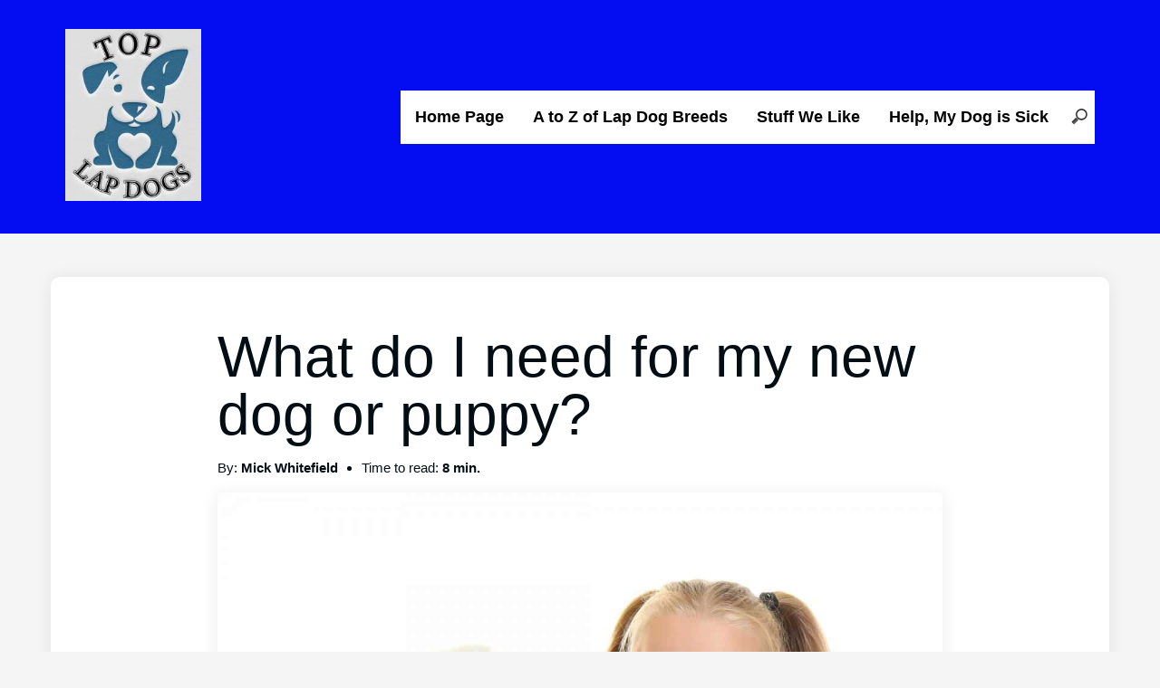

--- FILE ---
content_type: text/html; charset=UTF-8
request_url: https://toplapdogs.com/what-do-i-need-for-my-new-dog-or-puppy/
body_size: 18856
content:
<!doctype html>
    <html lang="en-GB">
        <head>
            <meta charset="UTF-8">
            <meta name="viewport" content="width=device-width, initial-scale=1">
            <link rel="profile" href="https://gmpg.org/xfn/11">
            <title>What do I need for my new dog or puppy? &#8211; Top Lap Dogs</title><style id="rocket-critical-css">.wp-block-image img{box-sizing:border-box;height:auto;max-width:100%;vertical-align:bottom}ul{box-sizing:border-box}:root{--wp--preset--font-size--normal:16px;--wp--preset--font-size--huge:42px}*{box-sizing:border-box;-webkit-box-sizing:border-box;-moz-box-sizing:border-box}body{background-color:#f5f5f5;font-family:-apple-system,BlinkMacSystemFont,"Segoe UI",Roboto,Helvetica,Arial,sans-serif,"Apple Color Emoji","Segoe UI Emoji","Segoe UI Symbol";font-size:16px;color:#020e13;margin:0}li{color:#020e13;font-size:18px;font-weight:300;line-height:1.5}h1{color:#020e13;font-size:32px;font-weight:300}a{color:#f25a54;overflow-wrap:break-word}@media screen and (min-width:500px){h1{font-size:40px}}@media screen and (min-width:993px){h1{font-size:64px}}.popcorn-wrapper{display:flex;flex-direction:column;min-height:100vh}.popcorn-site-width{max-width:1200px;padding-right:1rem;padding-left:1rem;margin-right:auto;margin-left:auto}.popcorn-content-width{max-width:800px;margin-right:auto;margin-left:auto}.popcorn-main{padding-top:3rem}.popcorn-logo{max-width:250px;height:auto}.popcorn-dt-nav-container ul,.popcorn-dt-nav ul{list-style-type:none;padding:0;display:flex;flex-wrap:wrap;justify-content:center}.popcorn-dt-nav ul ul{display:none;position:absolute;top:3em;left:0;z-index:99999;min-width:220px;background:#fff;box-shadow:0px 3px 3px rgba(0,0,0,0.2)}.popcorn-dt-nav li{position:relative}.popcorn-dt-nav ul li{position:relative;align-self:center}.popcorn-dt-nav-container li,.popcorn-dt-nav li{padding:1rem}.popcorn-dt-nav-container a,.popcorn-dt-nav a{text-decoration:none;color:#020e13}.popcorn-dt-nav ul{margin-bottom:0;margin-top:0}.popcorn-mob-nav{overflow:hidden;position:relative}.popcorn-mob-nav #affiLinks{display:none}.popcorn-mob-nav a{color:var(--affi-secondary);padding:16px 16px;text-decoration:none;font-size:18px;display:block}.popcorn-nav-icon{display:grid;justify-content:center;text-decoration:none;font-size:32px;padding:1rem}.popcorn-mob-nav ul{list-style-type:none;padding:0;text-align:center}.popcorn-mob-nav li{padding-left:0}@media screen and (min-width:993px){.popcorn-mob-nav-container{display:none}}.popcorn-post-single{background-color:#ffffff;padding:2.5rem 1.25rem;margin-bottom:2rem}.popcorn-post-header h1{line-height:1}.popcorn-post-title{margin-top:1rem;margin-bottom:1rem}.popcorn-content-width img{max-width:100%;height:auto}.wp-block-image img{height:auto}nav input{background-color:#ffffff;border:none;font-size:16px;padding:10px 0px 10px 0px}nav li.search{padding:0}.pophd__meta__ul{list-style-type:none;padding-left:0}.pophd__meta__li{font-size:0.95rem}.pophd__meta__li span{font-weight:600}@media screen and (min-width:600px){.pophd__meta__ul{list-style-type:initial;display:flex}.pophd__meta__ul li:first-child{list-style:none;margin-left:0}.pophd__meta__li{margin-left:1.6rem}}.popcorn-title-transform{text-transform:none}input{outline:none}input[type=search]{-webkit-appearance:textfield;-webkit-box-sizing:content-box;font-family:inherit;font-size:100%}input::-webkit-search-decoration,input::-webkit-search-cancel-button{display:none}input[type=search]{padding:9px 10px 9px 32px;width:55px}input:-moz-placeholder{color:#999}input::-webkit-input-placeholder{color:#999}#pop-search input[type=search]{width:15px;padding-left:10px;color:transparent}#pop-search input:-moz-placeholder{color:transparent}#pop-search input::-webkit-input-placeholder{color:transparent}.pop-nav-bg-col,.pop-header-bg-col{background-color:#FFFFFF}.pop-grid{display:grid}.pop-grid-1-3{grid-template-columns:1fr}@media screen and (min-width:993px){.pop-grid-1-3{grid-template-columns:1fr 3fr}}.pop-grid-just-end,.pop-grid-just-start{justify-self:center}@media screen and (min-width:993px){.pop-grid-just-start{justify-self:start}.pop-grid-just-end{justify-self:end}}.pop-grid-align-center{align-self:center}.pop-ml-a{margin-left:auto}.pop-mr-a{margin-right:auto}.pop-m-2{margin:1rem}@media screen and (min-width:993px){.pop-m-2{margin:2rem}}.pop-site-width{max-width:1200px}.pop-box-shadow{box-shadow:0px 2px 20px rgba(0,0,0,0.08)}.pop-box-radius{border-radius:10px}@font-face{font-family:'icomoon';src:url(https://toplapdogs.com/wp-content/themes/popcorn/fonts/fa-minimal/fonts/icomoon.eot?qmf7t7);src:url(https://toplapdogs.com/wp-content/themes/popcorn/fonts/fa-minimal/fonts/icomoon.eot?qmf7t7#iefix) format('embedded-opentype'),url(https://toplapdogs.com/wp-content/themes/popcorn/fonts/fa-minimal/fonts/icomoon.ttf?qmf7t7) format('truetype'),url(https://toplapdogs.com/wp-content/themes/popcorn/fonts/fa-minimal/fonts/icomoon.woff?qmf7t7) format('woff'),url(https://toplapdogs.com/wp-content/themes/popcorn/fonts/fa-minimal/fonts/icomoon.svg?qmf7t7#icomoon) format('svg');font-weight:normal;font-style:normal;font-display:block}[class^="icon-"]{font-family:'icomoon'!important;speak:never;font-style:normal;font-weight:normal;font-variant:normal;text-transform:none;line-height:1;-webkit-font-smoothing:antialiased;-moz-osx-font-smoothing:grayscale}.icon-bars:before{content:"\f0c9"}</style><link rel="preload" href="https://toplapdogs.com/wp-content/cache/min/1/ab9c19b240b81dca1ada569b5459920b.css" data-rocket-async="style" as="style" onload="this.onload=null;this.rel='stylesheet'" media="all" data-minify="1" />
<meta name='robots' content='max-image-preview:large' />
<link href='https://fonts.gstatic.com' crossorigin rel='preconnect' />
<style id='wp-emoji-styles-inline-css'>

	img.wp-smiley, img.emoji {
		display: inline !important;
		border: none !important;
		box-shadow: none !important;
		height: 1em !important;
		width: 1em !important;
		margin: 0 0.07em !important;
		vertical-align: -0.1em !important;
		background: none !important;
		padding: 0 !important;
	}
</style>

<style id='wp-block-library-theme-inline-css'>
.wp-block-audio figcaption{color:#555;font-size:13px;text-align:center}.is-dark-theme .wp-block-audio figcaption{color:hsla(0,0%,100%,.65)}.wp-block-audio{margin:0 0 1em}.wp-block-code{border:1px solid #ccc;border-radius:4px;font-family:Menlo,Consolas,monaco,monospace;padding:.8em 1em}.wp-block-embed figcaption{color:#555;font-size:13px;text-align:center}.is-dark-theme .wp-block-embed figcaption{color:hsla(0,0%,100%,.65)}.wp-block-embed{margin:0 0 1em}.blocks-gallery-caption{color:#555;font-size:13px;text-align:center}.is-dark-theme .blocks-gallery-caption{color:hsla(0,0%,100%,.65)}.wp-block-image figcaption{color:#555;font-size:13px;text-align:center}.is-dark-theme .wp-block-image figcaption{color:hsla(0,0%,100%,.65)}.wp-block-image{margin:0 0 1em}.wp-block-pullquote{border-bottom:4px solid;border-top:4px solid;color:currentColor;margin-bottom:1.75em}.wp-block-pullquote cite,.wp-block-pullquote footer,.wp-block-pullquote__citation{color:currentColor;font-size:.8125em;font-style:normal;text-transform:uppercase}.wp-block-quote{border-left:.25em solid;margin:0 0 1.75em;padding-left:1em}.wp-block-quote cite,.wp-block-quote footer{color:currentColor;font-size:.8125em;font-style:normal;position:relative}.wp-block-quote.has-text-align-right{border-left:none;border-right:.25em solid;padding-left:0;padding-right:1em}.wp-block-quote.has-text-align-center{border:none;padding-left:0}.wp-block-quote.is-large,.wp-block-quote.is-style-large,.wp-block-quote.is-style-plain{border:none}.wp-block-search .wp-block-search__label{font-weight:700}.wp-block-search__button{border:1px solid #ccc;padding:.375em .625em}:where(.wp-block-group.has-background){padding:1.25em 2.375em}.wp-block-separator.has-css-opacity{opacity:.4}.wp-block-separator{border:none;border-bottom:2px solid;margin-left:auto;margin-right:auto}.wp-block-separator.has-alpha-channel-opacity{opacity:1}.wp-block-separator:not(.is-style-wide):not(.is-style-dots){width:100px}.wp-block-separator.has-background:not(.is-style-dots){border-bottom:none;height:1px}.wp-block-separator.has-background:not(.is-style-wide):not(.is-style-dots){height:2px}.wp-block-table{margin:0 0 1em}.wp-block-table td,.wp-block-table th{word-break:normal}.wp-block-table figcaption{color:#555;font-size:13px;text-align:center}.is-dark-theme .wp-block-table figcaption{color:hsla(0,0%,100%,.65)}.wp-block-video figcaption{color:#555;font-size:13px;text-align:center}.is-dark-theme .wp-block-video figcaption{color:hsla(0,0%,100%,.65)}.wp-block-video{margin:0 0 1em}.wp-block-template-part.has-background{margin-bottom:0;margin-top:0;padding:1.25em 2.375em}
</style>
<style id='global-styles-inline-css'>
body{--wp--preset--color--black: #000000;--wp--preset--color--cyan-bluish-gray: #abb8c3;--wp--preset--color--white: #ffffff;--wp--preset--color--pale-pink: #f78da7;--wp--preset--color--vivid-red: #cf2e2e;--wp--preset--color--luminous-vivid-orange: #ff6900;--wp--preset--color--luminous-vivid-amber: #fcb900;--wp--preset--color--light-green-cyan: #7bdcb5;--wp--preset--color--vivid-green-cyan: #00d084;--wp--preset--color--pale-cyan-blue: #8ed1fc;--wp--preset--color--vivid-cyan-blue: #0693e3;--wp--preset--color--vivid-purple: #9b51e0;--wp--preset--color--pop-text: #020E13;--wp--preset--color--pop-body: #f5f5f5;--wp--preset--color--pop-primary: #1832dd;--wp--preset--color--pop-secondary: #6dd622;--wp--preset--gradient--vivid-cyan-blue-to-vivid-purple: linear-gradient(135deg,rgba(6,147,227,1) 0%,rgb(155,81,224) 100%);--wp--preset--gradient--light-green-cyan-to-vivid-green-cyan: linear-gradient(135deg,rgb(122,220,180) 0%,rgb(0,208,130) 100%);--wp--preset--gradient--luminous-vivid-amber-to-luminous-vivid-orange: linear-gradient(135deg,rgba(252,185,0,1) 0%,rgba(255,105,0,1) 100%);--wp--preset--gradient--luminous-vivid-orange-to-vivid-red: linear-gradient(135deg,rgba(255,105,0,1) 0%,rgb(207,46,46) 100%);--wp--preset--gradient--very-light-gray-to-cyan-bluish-gray: linear-gradient(135deg,rgb(238,238,238) 0%,rgb(169,184,195) 100%);--wp--preset--gradient--cool-to-warm-spectrum: linear-gradient(135deg,rgb(74,234,220) 0%,rgb(151,120,209) 20%,rgb(207,42,186) 40%,rgb(238,44,130) 60%,rgb(251,105,98) 80%,rgb(254,248,76) 100%);--wp--preset--gradient--blush-light-purple: linear-gradient(135deg,rgb(255,206,236) 0%,rgb(152,150,240) 100%);--wp--preset--gradient--blush-bordeaux: linear-gradient(135deg,rgb(254,205,165) 0%,rgb(254,45,45) 50%,rgb(107,0,62) 100%);--wp--preset--gradient--luminous-dusk: linear-gradient(135deg,rgb(255,203,112) 0%,rgb(199,81,192) 50%,rgb(65,88,208) 100%);--wp--preset--gradient--pale-ocean: linear-gradient(135deg,rgb(255,245,203) 0%,rgb(182,227,212) 50%,rgb(51,167,181) 100%);--wp--preset--gradient--electric-grass: linear-gradient(135deg,rgb(202,248,128) 0%,rgb(113,206,126) 100%);--wp--preset--gradient--midnight: linear-gradient(135deg,rgb(2,3,129) 0%,rgb(40,116,252) 100%);--wp--preset--font-size--small: 13px;--wp--preset--font-size--medium: 20px;--wp--preset--font-size--large: 36px;--wp--preset--font-size--x-large: 42px;--wp--preset--spacing--20: 0.44rem;--wp--preset--spacing--30: 0.67rem;--wp--preset--spacing--40: 1rem;--wp--preset--spacing--50: 1.5rem;--wp--preset--spacing--60: 2.25rem;--wp--preset--spacing--70: 3.38rem;--wp--preset--spacing--80: 5.06rem;--wp--preset--shadow--natural: 6px 6px 9px rgba(0, 0, 0, 0.2);--wp--preset--shadow--deep: 12px 12px 50px rgba(0, 0, 0, 0.4);--wp--preset--shadow--sharp: 6px 6px 0px rgba(0, 0, 0, 0.2);--wp--preset--shadow--outlined: 6px 6px 0px -3px rgba(255, 255, 255, 1), 6px 6px rgba(0, 0, 0, 1);--wp--preset--shadow--crisp: 6px 6px 0px rgba(0, 0, 0, 1);}body { margin: 0;--wp--style--global--content-size: 800px;--wp--style--global--wide-size: 1200px; }.wp-site-blocks > .alignleft { float: left; margin-right: 2em; }.wp-site-blocks > .alignright { float: right; margin-left: 2em; }.wp-site-blocks > .aligncenter { justify-content: center; margin-left: auto; margin-right: auto; }:where(.wp-site-blocks) > * { margin-block-start: 24px; margin-block-end: 0; }:where(.wp-site-blocks) > :first-child:first-child { margin-block-start: 0; }:where(.wp-site-blocks) > :last-child:last-child { margin-block-end: 0; }body { --wp--style--block-gap: 24px; }:where(body .is-layout-flow)  > :first-child:first-child{margin-block-start: 0;}:where(body .is-layout-flow)  > :last-child:last-child{margin-block-end: 0;}:where(body .is-layout-flow)  > *{margin-block-start: 24px;margin-block-end: 0;}:where(body .is-layout-constrained)  > :first-child:first-child{margin-block-start: 0;}:where(body .is-layout-constrained)  > :last-child:last-child{margin-block-end: 0;}:where(body .is-layout-constrained)  > *{margin-block-start: 24px;margin-block-end: 0;}:where(body .is-layout-flex) {gap: 24px;}:where(body .is-layout-grid) {gap: 24px;}body .is-layout-flow > .alignleft{float: left;margin-inline-start: 0;margin-inline-end: 2em;}body .is-layout-flow > .alignright{float: right;margin-inline-start: 2em;margin-inline-end: 0;}body .is-layout-flow > .aligncenter{margin-left: auto !important;margin-right: auto !important;}body .is-layout-constrained > .alignleft{float: left;margin-inline-start: 0;margin-inline-end: 2em;}body .is-layout-constrained > .alignright{float: right;margin-inline-start: 2em;margin-inline-end: 0;}body .is-layout-constrained > .aligncenter{margin-left: auto !important;margin-right: auto !important;}body .is-layout-constrained > :where(:not(.alignleft):not(.alignright):not(.alignfull)){max-width: var(--wp--style--global--content-size);margin-left: auto !important;margin-right: auto !important;}body .is-layout-constrained > .alignwide{max-width: var(--wp--style--global--wide-size);}body .is-layout-flex{display: flex;}body .is-layout-flex{flex-wrap: wrap;align-items: center;}body .is-layout-flex > *{margin: 0;}body .is-layout-grid{display: grid;}body .is-layout-grid > *{margin: 0;}body{padding-top: 0px;padding-right: 0px;padding-bottom: 0px;padding-left: 0px;}a:where(:not(.wp-element-button)){text-decoration: underline;}.wp-element-button, .wp-block-button__link{background-color: #32373c;border-width: 0;color: #fff;font-family: inherit;font-size: inherit;line-height: inherit;padding: calc(0.667em + 2px) calc(1.333em + 2px);text-decoration: none;}.has-black-color{color: var(--wp--preset--color--black) !important;}.has-cyan-bluish-gray-color{color: var(--wp--preset--color--cyan-bluish-gray) !important;}.has-white-color{color: var(--wp--preset--color--white) !important;}.has-pale-pink-color{color: var(--wp--preset--color--pale-pink) !important;}.has-vivid-red-color{color: var(--wp--preset--color--vivid-red) !important;}.has-luminous-vivid-orange-color{color: var(--wp--preset--color--luminous-vivid-orange) !important;}.has-luminous-vivid-amber-color{color: var(--wp--preset--color--luminous-vivid-amber) !important;}.has-light-green-cyan-color{color: var(--wp--preset--color--light-green-cyan) !important;}.has-vivid-green-cyan-color{color: var(--wp--preset--color--vivid-green-cyan) !important;}.has-pale-cyan-blue-color{color: var(--wp--preset--color--pale-cyan-blue) !important;}.has-vivid-cyan-blue-color{color: var(--wp--preset--color--vivid-cyan-blue) !important;}.has-vivid-purple-color{color: var(--wp--preset--color--vivid-purple) !important;}.has-pop-text-color{color: var(--wp--preset--color--pop-text) !important;}.has-pop-body-color{color: var(--wp--preset--color--pop-body) !important;}.has-pop-primary-color{color: var(--wp--preset--color--pop-primary) !important;}.has-pop-secondary-color{color: var(--wp--preset--color--pop-secondary) !important;}.has-black-background-color{background-color: var(--wp--preset--color--black) !important;}.has-cyan-bluish-gray-background-color{background-color: var(--wp--preset--color--cyan-bluish-gray) !important;}.has-white-background-color{background-color: var(--wp--preset--color--white) !important;}.has-pale-pink-background-color{background-color: var(--wp--preset--color--pale-pink) !important;}.has-vivid-red-background-color{background-color: var(--wp--preset--color--vivid-red) !important;}.has-luminous-vivid-orange-background-color{background-color: var(--wp--preset--color--luminous-vivid-orange) !important;}.has-luminous-vivid-amber-background-color{background-color: var(--wp--preset--color--luminous-vivid-amber) !important;}.has-light-green-cyan-background-color{background-color: var(--wp--preset--color--light-green-cyan) !important;}.has-vivid-green-cyan-background-color{background-color: var(--wp--preset--color--vivid-green-cyan) !important;}.has-pale-cyan-blue-background-color{background-color: var(--wp--preset--color--pale-cyan-blue) !important;}.has-vivid-cyan-blue-background-color{background-color: var(--wp--preset--color--vivid-cyan-blue) !important;}.has-vivid-purple-background-color{background-color: var(--wp--preset--color--vivid-purple) !important;}.has-pop-text-background-color{background-color: var(--wp--preset--color--pop-text) !important;}.has-pop-body-background-color{background-color: var(--wp--preset--color--pop-body) !important;}.has-pop-primary-background-color{background-color: var(--wp--preset--color--pop-primary) !important;}.has-pop-secondary-background-color{background-color: var(--wp--preset--color--pop-secondary) !important;}.has-black-border-color{border-color: var(--wp--preset--color--black) !important;}.has-cyan-bluish-gray-border-color{border-color: var(--wp--preset--color--cyan-bluish-gray) !important;}.has-white-border-color{border-color: var(--wp--preset--color--white) !important;}.has-pale-pink-border-color{border-color: var(--wp--preset--color--pale-pink) !important;}.has-vivid-red-border-color{border-color: var(--wp--preset--color--vivid-red) !important;}.has-luminous-vivid-orange-border-color{border-color: var(--wp--preset--color--luminous-vivid-orange) !important;}.has-luminous-vivid-amber-border-color{border-color: var(--wp--preset--color--luminous-vivid-amber) !important;}.has-light-green-cyan-border-color{border-color: var(--wp--preset--color--light-green-cyan) !important;}.has-vivid-green-cyan-border-color{border-color: var(--wp--preset--color--vivid-green-cyan) !important;}.has-pale-cyan-blue-border-color{border-color: var(--wp--preset--color--pale-cyan-blue) !important;}.has-vivid-cyan-blue-border-color{border-color: var(--wp--preset--color--vivid-cyan-blue) !important;}.has-vivid-purple-border-color{border-color: var(--wp--preset--color--vivid-purple) !important;}.has-pop-text-border-color{border-color: var(--wp--preset--color--pop-text) !important;}.has-pop-body-border-color{border-color: var(--wp--preset--color--pop-body) !important;}.has-pop-primary-border-color{border-color: var(--wp--preset--color--pop-primary) !important;}.has-pop-secondary-border-color{border-color: var(--wp--preset--color--pop-secondary) !important;}.has-vivid-cyan-blue-to-vivid-purple-gradient-background{background: var(--wp--preset--gradient--vivid-cyan-blue-to-vivid-purple) !important;}.has-light-green-cyan-to-vivid-green-cyan-gradient-background{background: var(--wp--preset--gradient--light-green-cyan-to-vivid-green-cyan) !important;}.has-luminous-vivid-amber-to-luminous-vivid-orange-gradient-background{background: var(--wp--preset--gradient--luminous-vivid-amber-to-luminous-vivid-orange) !important;}.has-luminous-vivid-orange-to-vivid-red-gradient-background{background: var(--wp--preset--gradient--luminous-vivid-orange-to-vivid-red) !important;}.has-very-light-gray-to-cyan-bluish-gray-gradient-background{background: var(--wp--preset--gradient--very-light-gray-to-cyan-bluish-gray) !important;}.has-cool-to-warm-spectrum-gradient-background{background: var(--wp--preset--gradient--cool-to-warm-spectrum) !important;}.has-blush-light-purple-gradient-background{background: var(--wp--preset--gradient--blush-light-purple) !important;}.has-blush-bordeaux-gradient-background{background: var(--wp--preset--gradient--blush-bordeaux) !important;}.has-luminous-dusk-gradient-background{background: var(--wp--preset--gradient--luminous-dusk) !important;}.has-pale-ocean-gradient-background{background: var(--wp--preset--gradient--pale-ocean) !important;}.has-electric-grass-gradient-background{background: var(--wp--preset--gradient--electric-grass) !important;}.has-midnight-gradient-background{background: var(--wp--preset--gradient--midnight) !important;}.has-small-font-size{font-size: var(--wp--preset--font-size--small) !important;}.has-medium-font-size{font-size: var(--wp--preset--font-size--medium) !important;}.has-large-font-size{font-size: var(--wp--preset--font-size--large) !important;}.has-x-large-font-size{font-size: var(--wp--preset--font-size--x-large) !important;}
.wp-block-navigation a:where(:not(.wp-element-button)){color: inherit;}
.wp-block-pullquote{font-size: 1.5em;line-height: 1.6;}
</style>




<link rel="https://api.w.org/" href="https://toplapdogs.com/wp-json/" /><link rel="alternate" type="application/json" href="https://toplapdogs.com/wp-json/wp/v2/posts/936" /><link rel="EditURI" type="application/rsd+xml" title="RSD" href="https://toplapdogs.com/xmlrpc.php?rsd" />
<link rel="canonical" href="https://toplapdogs.com/what-do-i-need-for-my-new-dog-or-puppy/" />
<link rel="alternate" type="application/json+oembed" href="https://toplapdogs.com/wp-json/oembed/1.0/embed?url=https%3A%2F%2Ftoplapdogs.com%2Fwhat-do-i-need-for-my-new-dog-or-puppy%2F" />
<link rel="alternate" type="text/xml+oembed" href="https://toplapdogs.com/wp-json/oembed/1.0/embed?url=https%3A%2F%2Ftoplapdogs.com%2Fwhat-do-i-need-for-my-new-dog-or-puppy%2F&#038;format=xml" />
    <style type="text/css">
        body {
            background-color: #f5f5f5;
            font-family: Verdana, Tahoma, sans-serif;
        }

        .has-pop-body-color {
            color: #f5f5f5;
        }

        .has-pop-body-background-color {
            background-color: #f5f5f5;
        }

        h1,
        h2,
        h3,
        h4,
        h5,
        h6 {
            font-family: Arial, Helvetica, sans-serif;
        }

        p {
            color: #020E13;
            font-weight : 300;
            font-size : 16px;
        }

        .has-pop-text-color {
            color: #020E13;
        }

        .has-pop-text-background-color {
            background-color: #020E13;
        }

        h1 {
            color: #020E13;
            font-weight : 300;
            font-size : 32px;
        }

        h2 {
            color: #020E13;
            font-weight : 300;
            font-size : 28px;
        }

        h3 {
            color: #020E13;
            font-weight : 300;
            font-size : 24px;
        }

        h4 {
            color: #020E13;
            font-weight : 300;
            font-size : 20px;
        }

        h5 {
            color: #020E13;
            font-weight : 300;
            font-size : 18px;
        }

        h6 {
            color: #020E13;
            font-weight : 300;
            font-size : 16px;
        }

        a {
            color: #212ac6;
        }

        a:hover {
            color: ;
        }

        .popcorn-title-transform {

                                text-transform: none;
                            }

        @media screen and (min-width: 500px) {
            p {
                font-size : 17px;
            }
            h1 {
                font-size : 40px;
            }
            h2 {
                font-size : 32px;
            }
            h3 {
                font-size : 28px;
            }
            h4 {
                font-size : 24px;
            }
            h5 {
                font-size : 22px;
            }
            h6 {
                font-size : 20px;
            }
        }

        @media screen and (min-width: 800px) {
            p {
                font-size : 18px;
            }
            h1 {
                font-size : 64px;
            }
            h2 {
                font-size : 40px;
            }
            h3 {
                font-size : 32px;
            }
            h4 {
                font-size : 28px;
            }
            h5 {
                font-size : 24px;
            }
            h6 {
                font-size : 22px;
            }
            .popcorn-post-prev-next-container {
                grid-template-columns: 1fr 1fr;
            }
            .popcorn-post-next {
                margin-left: 1rem;
            }
            .popcorn-post-prev {
                margin-right: 1rem;
                margin-bottom: 0;
            }   
        }

        .popcorn-mob-nav a,
        .popcorn-nav-icon { 
            color: #000000;
        }

        .popcorn-mob-nav a:hover { 
            color: #17ed0b;
        }

        @media screen and (max-width: 800px) {
            .popcorn-dt-nav-container {
                display: none;
            }
            }

            @media screen and (min-width: 800px) {
            .popcorn-mob-nav-container {
                display: none;
            }

            .popcorn-front-page-fp-container-latest {
    grid-template-columns: 1fr 1fr 1fr;
  }
  .popcorn-front-page-fp-container {
    grid-template-columns: 1fr 1fr;
}


            }


                        
        .popcorn-header {
            background-color: #040cf2;
        }

        .pop-ft-bgc,
        .popft--bgcol {
            background-color: #81d742;
        }

        .has-pop-primary-color {
            color: #1832dd;
        }

        .has-pop-primary-background-color {
            background-color: #1832dd;
        }

        .pop-text-primary {
            color: #1832dd;
        }

        .pop-bg-secondary {
            background-color: #6dd622;
        }

        .has-pop-secondary-color {
            color: #6dd622;
        }

        .has-pop-secondary-background-color {
            background-color: #6dd622;
        }

        .popcorn-dt-nav a { 
            color: #000000;
        }

        .popcorn-dt-nav a:hover { 
            color: #17ed0b;
        }

        .popcorn-post-date p::before,
        .popcorn-post-read p::before {
            color: #1832dd;
        }

        .popcorn-site-width,
        .popft__sitewidth {
            max-width: 1200px;
        }

        .popcorn-content-width {
            max-width: 800px;
        }

        .popcorn-secondary-background {
            background-color: #6dd622;
        }

        .popcorn-button-primary {
            background-color: #1832dd;
        }

        .popcorn-button-primary:hover {
            background-color: #6dd622;
        }

        .popcorn-front-page-title-intro-background {
            background-image: url(https://toplapdogs.com/wp-content/uploads/2020/02/Bichon-frise-with-small-girl.jpg);
        }
        
        .popcorn-front-page-title-intro {
            background-color: rgba(255,255,255,0.5);
        }
        .popcorn-hero-title {
            color: #020e13;
        }

        .popcorn-hero-p-text {
            color: #1d0be8;
        }

        @media screen and (min-width: 993px) {
            .popcorn-sidebar-grid {
                grid-template-columns: auto 350px;
            }
        }

        .popft__h4 {
            color: #0066bf;
        }

        .popcorn-front-page-title-intro h1 {
            font-weight: 800;
        }

        .popcorn-header-bottom-fw {
            background-color: #ffffff;
        }

        .expandSearch path {
            color: #000000;
            fill: #000000;
        }

        .popcorn-dt-nav ul ul ul,
        .popcorn-dt-nav ul ul {
            background: #ffffff;
        }

        .pop-header-bg-col {
            background-color: #040cf2;
        }

        .pop-nav-bg-col {
            background-color: #ffffff;
        }

        .pop-box-shadow {

                                box-shadow: 0px 2px 20px rgba(0, 0, 0, 0.08); /* Default (Light) */
                        }

        .pop-box-radius {

                                border-radius: 10px;
                        }
        
        .pop-box-radius-inner {

                                border-radius: 5px;
                        }

        
                .popcorn-front-page-fp-card img {
                    width: 100%;
                    height: 350px;
                    object-fit: cover;
                }

                @media screen and (min-width: 993px) {
                    .popcorn-post-card img {
                    height: 350px;
                    }
                }

             





        .popcorn-logo {
            max-width: 150px;
            height: auto;
        }

        input[type=search] {
            background: url("https://toplapdogs.com/wp-content/themes/popcorn/img/search-icon.png") no-repeat 9px center;
        }

        input[type=search]:focus {
            border-color: #1832dd;
            -webkit-box-shadow: 0 0 3px #1832dd;
            -moz-box-shadow: 0 0 3px #1832dd;
            box-shadow: 0 0 3px #1832dd;
}

    </style>
<link rel="icon" href="https://toplapdogs.com/wp-content/uploads/2019/01/cropped-Top-Lap-Dogs-32x32.jpg" sizes="32x32" />
<link rel="icon" href="https://toplapdogs.com/wp-content/uploads/2019/01/cropped-Top-Lap-Dogs-192x192.jpg" sizes="192x192" />
<link rel="apple-touch-icon" href="https://toplapdogs.com/wp-content/uploads/2019/01/cropped-Top-Lap-Dogs-180x180.jpg" />
<meta name="msapplication-TileImage" content="https://toplapdogs.com/wp-content/uploads/2019/01/cropped-Top-Lap-Dogs-270x270.jpg" />
	<!-- Fonts Plugin CSS - https://fontsplugin.com/ -->
	<style>
		.menu, .page_item a, .menu-item a, .wp-block-navigation, .wp-block-navigation-item__content {
font-family: Futura, Trebuchet MS, Arial, sans-serif;
font-style: normal;
font-weight: 700;
 }
	</style>
	<!-- Fonts Plugin CSS -->
	<noscript><style id="rocket-lazyload-nojs-css">.rll-youtube-player, [data-lazy-src]{display:none !important;}</style></noscript><script>
/*! loadCSS rel=preload polyfill. [c]2017 Filament Group, Inc. MIT License */
(function(w){"use strict";if(!w.loadCSS){w.loadCSS=function(){}}
var rp=loadCSS.relpreload={};rp.support=(function(){var ret;try{ret=w.document.createElement("link").relList.supports("preload")}catch(e){ret=!1}
return function(){return ret}})();rp.bindMediaToggle=function(link){var finalMedia=link.media||"all";function enableStylesheet(){link.media=finalMedia}
if(link.addEventListener){link.addEventListener("load",enableStylesheet)}else if(link.attachEvent){link.attachEvent("onload",enableStylesheet)}
setTimeout(function(){link.rel="stylesheet";link.media="only x"});setTimeout(enableStylesheet,3000)};rp.poly=function(){if(rp.support()){return}
var links=w.document.getElementsByTagName("link");for(var i=0;i<links.length;i++){var link=links[i];if(link.rel==="preload"&&link.getAttribute("as")==="style"&&!link.getAttribute("data-loadcss")){link.setAttribute("data-loadcss",!0);rp.bindMediaToggle(link)}}};if(!rp.support()){rp.poly();var run=w.setInterval(rp.poly,500);if(w.addEventListener){w.addEventListener("load",function(){rp.poly();w.clearInterval(run)})}else if(w.attachEvent){w.attachEvent("onload",function(){rp.poly();w.clearInterval(run)})}}
if(typeof exports!=="undefined"){exports.loadCSS=loadCSS}
else{w.loadCSS=loadCSS}}(typeof global!=="undefined"?global:this))
</script>        </head>
        <body data-rsssl=1 data-cmplz=1 class="post-template-default single single-post postid-936 single-format-standard wp-custom-logo wp-embed-responsive">
                        <div class="popcorn-wrapper">
                <header class="pop-header-bg-col">
    <div class="pop-grid pop-grid-1-3 pop-site-width pop-ml-a pop-mr-a">
        <div id="_pop-logo" class="pop-m-2 pop-grid-just-start">
            <a href="https://toplapdogs.com/" class="popcorn-logo-link" rel="home"><img width="205" height="260" src="data:image/svg+xml,%3Csvg%20xmlns='http://www.w3.org/2000/svg'%20viewBox='0%200%20205%20260'%3E%3C/svg%3E" class="popcorn-logo" alt="Top Lap Dogs" decoding="async" data-lazy-src="https://toplapdogs.com/wp-content/uploads/2021/11/cropped-TLD-Logo-250-x-270.jpg" /><noscript><img width="205" height="260" src="https://toplapdogs.com/wp-content/uploads/2021/11/cropped-TLD-Logo-250-x-270.jpg" class="popcorn-logo" alt="Top Lap Dogs" decoding="async" /></noscript></a>                                    </div>
        <div id="_pop-main-nav" class="pop-grid-just-end pop-grid-align-center pop-m-2">
            <nav class="popcorn-dt-nav-container pop-nav-bg-col">
                <div class="popcorn-dt-nav"><ul id="menu-main-menu" class="menu"><li id="menu-item-138" class="menu-item menu-item-type-post_type menu-item-object-page menu-item-home menu-item-138"><a href="https://toplapdogs.com/home/">Home Page</a></li>
<li id="menu-item-837" class="menu-item menu-item-type-post_type menu-item-object-page menu-item-837"><a href="https://toplapdogs.com/a-to-z-of-lap-dog-breeds/">A to Z of Lap Dog Breeds</a></li>
<li id="menu-item-846" class="menu-item menu-item-type-post_type menu-item-object-page menu-item-has-children menu-item-846"><a href="https://toplapdogs.com/home/reviews-advice-and-helpful-info/">Stuff We Like</a>
<ul class="sub-menu">
	<li id="menu-item-2435" class="menu-item menu-item-type-post_type menu-item-object-page menu-item-2435"><a href="https://toplapdogs.com/home/reviews-advice-and-helpful-info/kennel-heating/">Kennel Heating</a></li>
	<li id="menu-item-2433" class="menu-item menu-item-type-post_type menu-item-object-page menu-item-2433"><a href="https://toplapdogs.com/home/reviews-advice-and-helpful-info/heating-for-dogs/">Heating for Dogs</a></li>
	<li id="menu-item-2434" class="menu-item menu-item-type-post_type menu-item-object-page menu-item-2434"><a href="https://toplapdogs.com/home/reviews-advice-and-helpful-info/feeding-bowls/">Anti Gulp Dog Bowls</a></li>
</ul>
</li>
<li id="menu-item-2304" class="menu-item menu-item-type-post_type menu-item-object-page menu-item-has-children menu-item-2304"><a href="https://toplapdogs.com/help-my-dog-is-sick/">Help, My Dog is Sick</a>
<ul class="sub-menu">
	<li id="menu-item-2442" class="menu-item menu-item-type-post_type menu-item-object-page menu-item-2442"><a href="https://toplapdogs.com/help-my-dog-is-sick/remedies-for-mange/">Treatment For Mange</a></li>
</ul>
</li>
<li class="search">
<form id="pop-search" role="search" method="get" class="pop-search" action="https://toplapdogs.com/">
	<input class="pop-box-radius" type="search" placeholder="Search …"value="" name="s" title="Search for:" />
</form></li></ul></div>            </nav>
            <div class="popcorn-mob-nav-container">
                <a href="javascript:void(0);" class="icon popcorn-nav-icon" title="Mobile Navigation Menu" onclick="myFunction()">
                    <i class="icon-bars"></i>
                </a>
                <div class="popcorn-mob-nav">   
                    <nav id="affiLinks">
                        <div class="popcorn-mob-nav"><ul id="menu-main-menu-1" class="menu"><li class="menu-item menu-item-type-post_type menu-item-object-page menu-item-home menu-item-138"><a href="https://toplapdogs.com/home/">Home Page</a></li>
<li class="menu-item menu-item-type-post_type menu-item-object-page menu-item-837"><a href="https://toplapdogs.com/a-to-z-of-lap-dog-breeds/">A to Z of Lap Dog Breeds</a></li>
<li class="menu-item menu-item-type-post_type menu-item-object-page menu-item-has-children menu-item-846"><a href="https://toplapdogs.com/home/reviews-advice-and-helpful-info/">Stuff We Like</a>
<ul class="sub-menu">
	<li class="menu-item menu-item-type-post_type menu-item-object-page menu-item-2435"><a href="https://toplapdogs.com/home/reviews-advice-and-helpful-info/kennel-heating/">Kennel Heating</a></li>
	<li class="menu-item menu-item-type-post_type menu-item-object-page menu-item-2433"><a href="https://toplapdogs.com/home/reviews-advice-and-helpful-info/heating-for-dogs/">Heating for Dogs</a></li>
	<li class="menu-item menu-item-type-post_type menu-item-object-page menu-item-2434"><a href="https://toplapdogs.com/home/reviews-advice-and-helpful-info/feeding-bowls/">Anti Gulp Dog Bowls</a></li>
</ul>
</li>
<li class="menu-item menu-item-type-post_type menu-item-object-page menu-item-has-children menu-item-2304"><a href="https://toplapdogs.com/help-my-dog-is-sick/">Help, My Dog is Sick</a>
<ul class="sub-menu">
	<li class="menu-item menu-item-type-post_type menu-item-object-page menu-item-2442"><a href="https://toplapdogs.com/help-my-dog-is-sick/remedies-for-mange/">Treatment For Mange</a></li>
</ul>
</li>
<li class="search">
<form id="pop-search" role="search" method="get" class="pop-search" action="https://toplapdogs.com/">
	<input class="pop-box-radius" type="search" placeholder="Search …"value="" name="s" title="Search for:" />
</form></li></ul></div>                    </nav>
                </div>
            </div>
        </div>
    </div>
</header>            <div class="popcorn-main">
                            <div class="popcorn-site-width">
                    <article class="popcorn-post-single pop-box-radius pop-box-shadow">
                        <div class="popcorn-post-header popcorn-content-width">
                            <h1 class="popcorn-post-title popcorn-title-transform">What do I need for my new dog or puppy?</h1>
    <div class="pophd__ct">
                    <div class="pophd__meta">
                <ul class="pophd__meta__ul">
                                            <li class="pophd__meta__li">By: <span>Mick Whitefield</span></li>
                                                                                    <li class="pophd__meta__li">Time to read: <span>8 min.</span></li>
                                    </ul>
            </div>
            </div>                                            <div class="popcorn-featured-image-container">
            <img class="popcorn-featured-image pop-box-shadow pop-box-radius-inner" src="data:image/svg+xml,%3Csvg%20xmlns='http://www.w3.org/2000/svg'%20viewBox='0%200%200%200'%3E%3C/svg%3E" data-lazy-src="https://toplapdogs.com/wp-content/uploads/2020/02/Bichon-frise-with-small-girl.jpg"><noscript><img class="popcorn-featured-image pop-box-shadow pop-box-radius-inner" src="https://toplapdogs.com/wp-content/uploads/2020/02/Bichon-frise-with-small-girl.jpg"></noscript>
        </div>
                    <div data-bg="https://toplapdogs.com/wp-content/uploads/2020/02/Bichon-frise-with-small-girl.jpg" class="rocket-lazyload" id="custom-bg" style="">
        </div>
                            </div>
                        <div class="popcorn-post-content popcorn-content-width">
                            
<p>Getting Ready For Your New Dog? If your thinking about what items you may need if you are considering a new dog as an addition to the family then I have made you a list to help you. I have made up a list for you to think about with some explanations as to why you might need them.</p>



<p>What do I
need for my new dog or puppy?</p>



<p><strong>1/ A Stock of Food Specific to the dogs age</strong><br><strong>2/ Food Bowl </strong><br><strong>3/ Water Bowl </strong><br><strong>4/ Treats</strong><br><strong>5/ Collar and Leash and/or a Harness </strong><br><strong>6/ Dog Tag </strong><br><strong>7/ Car Harness </strong><br><strong>8/ A Dog Crate</strong><br><strong>9/ Dog Bed or Rugs/Blankets</strong><br><strong>10/ Toys</strong><br><strong>11/ Dog Coat</strong><br><strong>12/ Stair Gates</strong><br><strong>13/ Kitchen Roll or Newspaper</strong><br><strong>14/ Poo Bags</strong></p>



<h3 class="wp-block-heading">What you Need for a new Dog in More Detail</h3>



<h4 class="wp-block-heading"><strong>1/ A Stock of Food </strong></h4>



<p>It could be very useful to find out what your puppy or new dog is used to eating. Are they currently on tinned food or a biscuit type food? Ask the current owner what they are feeding your new friend.</p>



<p>If your dog is a puppy, remember that some foods are <strong>Age Related</strong></p>



<div class="wp-block-image"><figure class="aligncenter size-large"><img decoding="async" width="240" height="320" src="data:image/svg+xml,%3Csvg%20xmlns='http://www.w3.org/2000/svg'%20viewBox='0%200%20240%20320'%3E%3C/svg%3E" alt="" class="wp-image-1013" data-lazy-srcset="https://toplapdogs.com/wp-content/uploads/2020/06/Canned-dog-food-1-rotated.jpg 240w, https://toplapdogs.com/wp-content/uploads/2020/06/Canned-dog-food-1-225x300.jpg 225w" data-lazy-sizes="(max-width: 240px) 100vw, 240px" data-lazy-src="https://toplapdogs.com/wp-content/uploads/2020/06/Canned-dog-food-1-rotated.jpg" /><noscript><img decoding="async" width="240" height="320" src="https://toplapdogs.com/wp-content/uploads/2020/06/Canned-dog-food-1-rotated.jpg" alt="" class="wp-image-1013" srcset="https://toplapdogs.com/wp-content/uploads/2020/06/Canned-dog-food-1-rotated.jpg 240w, https://toplapdogs.com/wp-content/uploads/2020/06/Canned-dog-food-1-225x300.jpg 225w" sizes="(max-width: 240px) 100vw, 240px" /></noscript><figcaption><strong>Even some Tinned Food is Age Related</strong></figcaption></figure></div>



<p><strong>Many dog foods are age related such as Puppy or Senior</strong>, so be sure to get the correct age-related foodstuff and if it is an older dog find out if there are any food related allergies.</p>



<div class="wp-block-image"><figure class="aligncenter size-large"><img decoding="async" width="240" height="320" src="data:image/svg+xml,%3Csvg%20xmlns='http://www.w3.org/2000/svg'%20viewBox='0%200%20240%20320'%3E%3C/svg%3E" alt="" class="wp-image-1012" data-lazy-srcset="https://toplapdogs.com/wp-content/uploads/2020/06/dog-food-in-bags-2-rotated.jpg 240w, https://toplapdogs.com/wp-content/uploads/2020/06/dog-food-in-bags-2-225x300.jpg 225w" data-lazy-sizes="(max-width: 240px) 100vw, 240px" data-lazy-src="https://toplapdogs.com/wp-content/uploads/2020/06/dog-food-in-bags-2-rotated.jpg" /><noscript><img decoding="async" width="240" height="320" src="https://toplapdogs.com/wp-content/uploads/2020/06/dog-food-in-bags-2-rotated.jpg" alt="" class="wp-image-1012" srcset="https://toplapdogs.com/wp-content/uploads/2020/06/dog-food-in-bags-2-rotated.jpg 240w, https://toplapdogs.com/wp-content/uploads/2020/06/dog-food-in-bags-2-225x300.jpg 225w" sizes="(max-width: 240px) 100vw, 240px" /></noscript><figcaption><strong>Some Dog Food is AGE Related</strong></figcaption></figure></div>



<p>If you intend to change the food, then try to do it gradually. If you simply change the dogs’ diet you could cause an upset stomach and you will be the one clearing up the possible mess that may ensue. Don’t blame the dog for having diarrhea.</p>



<h4 class="wp-block-heading"><strong>2/ Food Bowl </strong></h4>



<div class="wp-block-image"><figure class="aligncenter size-large is-resized"><img decoding="async" src="data:image/svg+xml,%3Csvg%20xmlns='http://www.w3.org/2000/svg'%20viewBox='0%200%20218%20291'%3E%3C/svg%3E" alt="" class="wp-image-937" width="218" height="291" data-lazy-srcset="https://toplapdogs.com/wp-content/uploads/2020/04/dog-bowl-1-rotated.jpg 240w, https://toplapdogs.com/wp-content/uploads/2020/04/dog-bowl-1-225x300.jpg 225w" data-lazy-sizes="(max-width: 218px) 100vw, 218px" data-lazy-src="https://toplapdogs.com/wp-content/uploads/2020/04/dog-bowl-1-rotated.jpg" /><noscript><img decoding="async" src="https://toplapdogs.com/wp-content/uploads/2020/04/dog-bowl-1-rotated.jpg" alt="" class="wp-image-937" width="218" height="291" srcset="https://toplapdogs.com/wp-content/uploads/2020/04/dog-bowl-1-rotated.jpg 240w, https://toplapdogs.com/wp-content/uploads/2020/04/dog-bowl-1-225x300.jpg 225w" sizes="(max-width: 218px) 100vw, 218px" /></noscript><figcaption>Ceramic Glazed Bowl</figcaption></figure></div>



<p>A glazed ceramic, heavy pottery or stainless steel bowl with a flat bottom is best you will find some links at the bottom of the page for you to see some examples, they are readily available <a rel="noreferrer noopener" href="https://www.agathaandlouise.com/dog-bowls-made-in-the-usa/" target="_blank">online</a> or at the local  pet store.</p>



<div class="wp-block-image"><figure class="aligncenter size-large"><img decoding="async" width="240" height="320" src="data:image/svg+xml,%3Csvg%20xmlns='http://www.w3.org/2000/svg'%20viewBox='0%200%20240%20320'%3E%3C/svg%3E" alt="" class="wp-image-938" data-lazy-srcset="https://toplapdogs.com/wp-content/uploads/2020/04/dog-bowl-3-rotated.jpg 240w, https://toplapdogs.com/wp-content/uploads/2020/04/dog-bowl-3-225x300.jpg 225w" data-lazy-sizes="(max-width: 240px) 100vw, 240px" data-lazy-src="https://toplapdogs.com/wp-content/uploads/2020/04/dog-bowl-3-rotated.jpg" /><noscript><img decoding="async" width="240" height="320" src="https://toplapdogs.com/wp-content/uploads/2020/04/dog-bowl-3-rotated.jpg" alt="" class="wp-image-938" srcset="https://toplapdogs.com/wp-content/uploads/2020/04/dog-bowl-3-rotated.jpg 240w, https://toplapdogs.com/wp-content/uploads/2020/04/dog-bowl-3-225x300.jpg 225w" sizes="(max-width: 240px) 100vw, 240px" /></noscript><figcaption>Flat Bottomed Bowl<br></figcaption></figure></div>



<h4 class="wp-block-heading"><strong>3/ Water Bowl</strong></h4>



<p>You will
need water bowl as soon as you are home. Once again a stainless steel or glazed
pottery bowl with a wide flat bottom is your best option as these are easy to
clean and don’t tip over. &nbsp;</p>



<div class="wp-block-image"><figure class="aligncenter size-large"><img decoding="async" width="240" height="320" src="data:image/svg+xml,%3Csvg%20xmlns='http://www.w3.org/2000/svg'%20viewBox='0%200%20240%20320'%3E%3C/svg%3E" alt="" class="wp-image-939" data-lazy-srcset="https://toplapdogs.com/wp-content/uploads/2020/04/dog-bowl-6-rotated.jpg 240w, https://toplapdogs.com/wp-content/uploads/2020/04/dog-bowl-6-225x300.jpg 225w" data-lazy-sizes="(max-width: 240px) 100vw, 240px" data-lazy-src="https://toplapdogs.com/wp-content/uploads/2020/04/dog-bowl-6-rotated.jpg" /><noscript><img decoding="async" width="240" height="320" src="https://toplapdogs.com/wp-content/uploads/2020/04/dog-bowl-6-rotated.jpg" alt="" class="wp-image-939" srcset="https://toplapdogs.com/wp-content/uploads/2020/04/dog-bowl-6-rotated.jpg 240w, https://toplapdogs.com/wp-content/uploads/2020/04/dog-bowl-6-225x300.jpg 225w" sizes="(max-width: 240px) 100vw, 240px" /></noscript><figcaption><strong>The wrong bowl tips over</strong></figcaption></figure></div>



<h4 class="wp-block-heading"><strong>4/ Treats </strong></h4>



<p>A lot of people ignore this one for a new dog in the house in the belief that they are simply for training purposes, however in our experience at Top Lap Dogs a small treat can help to gain the confidence of your new friend and helps to promote their attention to listen to your instructions i.e. Sit.</p>



<div class="wp-block-image"><figure class="aligncenter size-large"><img decoding="async" width="240" height="320" src="data:image/svg+xml,%3Csvg%20xmlns='http://www.w3.org/2000/svg'%20viewBox='0%200%20240%20320'%3E%3C/svg%3E" alt="" class="wp-image-944" data-lazy-srcset="https://toplapdogs.com/wp-content/uploads/2020/04/Obedient-Rosie-rotated.jpg 240w, https://toplapdogs.com/wp-content/uploads/2020/04/Obedient-Rosie-225x300.jpg 225w" data-lazy-sizes="(max-width: 240px) 100vw, 240px" data-lazy-src="https://toplapdogs.com/wp-content/uploads/2020/04/Obedient-Rosie-rotated.jpg" /><noscript><img decoding="async" width="240" height="320" src="https://toplapdogs.com/wp-content/uploads/2020/04/Obedient-Rosie-rotated.jpg" alt="" class="wp-image-944" srcset="https://toplapdogs.com/wp-content/uploads/2020/04/Obedient-Rosie-rotated.jpg 240w, https://toplapdogs.com/wp-content/uploads/2020/04/Obedient-Rosie-225x300.jpg 225w" sizes="(max-width: 240px) 100vw, 240px" /></noscript><figcaption><strong>Treats will gain attention for commands</strong></figcaption></figure></div>



<p>Help make
them feel secure and comfortable, treats can be a very good way to distract
them from the initial changes, but don’t give too many at any one time. Long
lasting chew treats can be very good for this. Chewing can help a dog to relax.</p>



<div class="wp-block-image"><figure class="aligncenter size-large"><img decoding="async" width="240" height="320" src="data:image/svg+xml,%3Csvg%20xmlns='http://www.w3.org/2000/svg'%20viewBox='0%200%20240%20320'%3E%3C/svg%3E" alt="" class="wp-image-945" data-lazy-srcset="https://toplapdogs.com/wp-content/uploads/2020/04/Treat-for-Bella-rotated.jpg 240w, https://toplapdogs.com/wp-content/uploads/2020/04/Treat-for-Bella-225x300.jpg 225w" data-lazy-sizes="(max-width: 240px) 100vw, 240px" data-lazy-src="https://toplapdogs.com/wp-content/uploads/2020/04/Treat-for-Bella-rotated.jpg" /><noscript><img decoding="async" width="240" height="320" src="https://toplapdogs.com/wp-content/uploads/2020/04/Treat-for-Bella-rotated.jpg" alt="" class="wp-image-945" srcset="https://toplapdogs.com/wp-content/uploads/2020/04/Treat-for-Bella-rotated.jpg 240w, https://toplapdogs.com/wp-content/uploads/2020/04/Treat-for-Bella-225x300.jpg 225w" sizes="(max-width: 240px) 100vw, 240px" /></noscript><figcaption><strong>A treat for a nervous dog will still have them coming to you.</strong></figcaption></figure></div>



<h3 class="wp-block-heading"><strong>5/ Collar, Leash and/or Harness </strong></h3>



<p>If you are
picking up a new puppy then a harness would be a good start as jerking their neck
carelessly with a collar may cause pain and even damage. You wouldn’t jerk the
neck of a newborn baby and a puppy should be treated just as carefully.</p>



<p>A harness
for a puppy is a great idea and will solve the neck pulling problem however you
may need to try harnesses on at a shop because of sizing issues and unless your
pup has had all their necessary jabs don’t go there, do it later.</p>



<p>If you are going to get a collar then initially I would settle for the soft webbing type collar with a quick release buckle as well as a buckle for adjustment. Quick release buckles can be very handy for dogs that get into a panic however if they are scared be mindful of sharp teeth when you attempt to release them. </p>



<div class="wp-block-image"><figure class="aligncenter size-large"><img decoding="async" width="240" height="320" src="data:image/svg+xml,%3Csvg%20xmlns='http://www.w3.org/2000/svg'%20viewBox='0%200%20240%20320'%3E%3C/svg%3E" alt="" class="wp-image-940" data-lazy-srcset="https://toplapdogs.com/wp-content/uploads/2020/04/collar-1-rotated.jpg 240w, https://toplapdogs.com/wp-content/uploads/2020/04/collar-1-225x300.jpg 225w" data-lazy-sizes="(max-width: 240px) 100vw, 240px" data-lazy-src="https://toplapdogs.com/wp-content/uploads/2020/04/collar-1-rotated.jpg" /><noscript><img decoding="async" width="240" height="320" src="https://toplapdogs.com/wp-content/uploads/2020/04/collar-1-rotated.jpg" alt="" class="wp-image-940" srcset="https://toplapdogs.com/wp-content/uploads/2020/04/collar-1-rotated.jpg 240w, https://toplapdogs.com/wp-content/uploads/2020/04/collar-1-225x300.jpg 225w" sizes="(max-width: 240px) 100vw, 240px" /></noscript><figcaption><strong>Quick Release Clip</strong><br></figcaption></figure></div>



<p>If you have
a dog that is particularly scared such as a rehome rescue dog then attach a lead
and leave it attached even when you are home.</p>



<p>Remember to
check the fit and check the fit continually, pups can grow at an alarming rate
and a collar can easily become too tight. </p>



<p>Ideally you
should be able to insert a couple of fingers between the collar and the neck
and yes you need to do this with older dog dogs too, they also gain and lose
weight so just remember to always check regularly. </p>



<p>Leather collars,
if you have a leather Collar and you have a dog that likes getting wet then a leather
collar may not be the best idea. They look really nice but can get dry and
cracked very easily, they then become brittle and hard, they then have a
tendency to split. Leather collars can though be very good for larger dogs that
are a bit lively, you will have slightly better control on the lead.</p>



<div class="wp-block-image"><figure class="aligncenter size-large"><img decoding="async" width="240" height="320" src="data:image/svg+xml,%3Csvg%20xmlns='http://www.w3.org/2000/svg'%20viewBox='0%200%20240%20320'%3E%3C/svg%3E" alt="" class="wp-image-941" data-lazy-srcset="https://toplapdogs.com/wp-content/uploads/2020/04/collar-6-rotated.jpg 240w, https://toplapdogs.com/wp-content/uploads/2020/04/collar-6-225x300.jpg 225w" data-lazy-sizes="(max-width: 240px) 100vw, 240px" data-lazy-src="https://toplapdogs.com/wp-content/uploads/2020/04/collar-6-rotated.jpg" /><noscript><img decoding="async" width="240" height="320" src="https://toplapdogs.com/wp-content/uploads/2020/04/collar-6-rotated.jpg" alt="" class="wp-image-941" srcset="https://toplapdogs.com/wp-content/uploads/2020/04/collar-6-rotated.jpg 240w, https://toplapdogs.com/wp-content/uploads/2020/04/collar-6-225x300.jpg 225w" sizes="(max-width: 240px) 100vw, 240px" /></noscript><figcaption>Typical Leather Collar<br></figcaption></figure></div>



<p>Do not use
choke or check chains. Unless they are used correctly they can choke and
tighten on the dogs neck almost strangling your dog. Accidents with check
chains do occur, if they&#8217;re running free the ring on the chain can get caught
on a branch or thick undergrowth and tighten around the dogs neck this can
cause death by strangulation if they&#8217;re not found.</p>



<p>Add to this
that if the chain becomes loose it can slip off your dog’s neck and then if they
should get lost they will have no identification on them and like as not end up
in the pound for homeless dogs. </p>



<h3 class="wp-block-heading"><strong>6/ Dog Tags</strong></h3>



<p>Even if your puppy is microchipped a tag clearly showing your <strong>phone/cell number and zip or post code</strong> is essential. If they do happen to wander just a few streets away they can be returned to you very quickly as a result of this simple precaution. </p>



<div class="wp-block-image"><figure class="aligncenter size-large"><img decoding="async" width="240" height="320" src="data:image/svg+xml,%3Csvg%20xmlns='http://www.w3.org/2000/svg'%20viewBox='0%200%20240%20320'%3E%3C/svg%3E" alt="" class="wp-image-942" data-lazy-srcset="https://toplapdogs.com/wp-content/uploads/2020/04/collar-3-rotated.jpg 240w, https://toplapdogs.com/wp-content/uploads/2020/04/collar-3-225x300.jpg 225w" data-lazy-sizes="(max-width: 240px) 100vw, 240px" data-lazy-src="https://toplapdogs.com/wp-content/uploads/2020/04/collar-3-rotated.jpg" /><noscript><img decoding="async" width="240" height="320" src="https://toplapdogs.com/wp-content/uploads/2020/04/collar-3-rotated.jpg" alt="" class="wp-image-942" srcset="https://toplapdogs.com/wp-content/uploads/2020/04/collar-3-rotated.jpg 240w, https://toplapdogs.com/wp-content/uploads/2020/04/collar-3-225x300.jpg 225w" sizes="(max-width: 240px) 100vw, 240px" /></noscript><figcaption>Get your Zip/Post code and Phone no on the Tag</figcaption></figure></div>



<p><strong>AN EXTRA TIP</strong> <strong>For Holidays,</strong> if you are going on holiday get an extra tag with your <strong>holiday location</strong> on it or your <strong>kennels contact details</strong>. <br>This move could save you a lot of heartache.</p>



<h3 class="wp-block-heading"><strong>7/ A Car Harness</strong> or Cage</h3>



<p>In the UK it is now a legal necessity to keep your dog restrained while travelling in a car. Having your dog on your lap in the car can lead to a fine. </p>



<p>Unless your dog is in a cage in the back of the car a Car Harness or safety belt attachment is a must. They are readily available at pet shops or online, see the link below.</p>



<p>Once again do not use a choke chain in the car, if the dog is in the back of your car you cannot see if they are struggling to breathe because you had to brake hard.</p>



<p>A dog crate or cage in a car can be a really good idea as in the UK at least it bypasses the tethering law but it also gives the dog an area of its own in which to feel safe and get comfortable.</p>



<h3 class="wp-block-heading"><strong>8/ A Dog Crate or Puppy Pen</strong></h3>



<p>A dog crate can be a really good idea if it is used properly. It gives any dog the feeling of security, particularly in a new setting. Apart from using it in the car it creates a boundary for the dog in the house particularly at nighttime and it can also act as a naughty step for the learning process with a puppy and older dogs.</p>



<p>It also gives a dog a space that it owns and can retreat to, if it wishes to. Both my Shih Tzu Bailey and my American Bulldog cross Rose will often take themselves off to their own crates because they’re tired and will settle down for a snooze.</p>



<h3 class="wp-block-heading"><strong>9/ Dog Bed </strong></h3>



<p>Another way to help your new four-legged friend relax, is to give them a comfortable dog bed or Blanket/Rugs for comfort. This is <strong>THEIR</strong> space. Occasionally older dogs may come with a blanket which will obviously have their scent already on it and may help them settle into their new home quicker. </p>



<p>Either way this is going to be their own private space which should not be invaded and will then help to give them a feeling of comfort and a sense of security.</p>



<h3 class="wp-block-heading"><strong>10/ Toys </strong>for Dogs</h3>



<p>Activity or
puzzle toys are a very good option. Often the best sort you could get are those
that you put treats into, they are good for both pups and older dogs and helps
keep them amused. Chew toys can be very good as the act of chewing can help
calm nerves and relax your dog as well as relieve boredom.</p>



<h3 class="wp-block-heading"><strong>11/ Dog Coat</strong></h3>



<p>Depending
on the time of year and the type of dog you are getting you may need some kind
of coat. I would suggest going to your local pet store to get the correct size
if you can as sizing can often be an issue, a bit like buying clothes for
yourself. If you are certain on the size, then see the links below for Dog
Coats.</p>



<h3 class="wp-block-heading"><strong>12/ Stair Gates</strong> for Babies? No, the Dogs</h3>



<p>It may
sound crazy, but a stair or baby gate can be a very successful way of keeping
your dog in a confined area and creating boundaries within the house. Many
people I know have had their dogs find their way into rooms where they are not
supposed to be and unless you are going to allow them free access of the whole
house then this can be a very good solution. </p>



<p>As Jan from
Top Lap Dogs will tell you “it is a very good aid to keeping them out of the
kitchen when your cooking.”</p>



<h3 class="wp-block-heading"><strong>13/ Kitchen Roll or Newspaper</strong></h3>



<p>You may need to toilet train your dog, this can apply to puppies and older dogs in a new home. Newspapers can save a lot of mess on the floor and can be used to Toilet Train your puppy using the <strong>Paper Method</strong>, you can see how to do this in our post on <a aria-label="What Age Should a Dog be Potty Trained (opens in a new tab)" href="https://toplapdogs.com/what-age-dogs-potty-trained" target="_blank" rel="noreferrer noopener">What Age Should a Dog be Potty Trained</a>.</p>



<h3 class="wp-block-heading"><strong>14/  Poo Bags</strong></h3>



<p>In many places in the UK you must use Poo bags or nappy sacks to collect any dog mess and then put it into one of the local bins. No matter which country you live in nobody wants dog mess on the sidewalks.</p>



<h3 class="wp-block-heading">Concluding what you need for your new dog</h3>



<p>Preparing for a new dog as an addition to your family is something that should be given a good deal of thought, it can be very exciting picking up your new puppy but being prepared beforehand can save you a lot of grief. </p>



<p>You do not need to buy all of these items at once, some like the baby gates can be added at a later date.<br>I am sure you will think of other bits and bobs as your new friend gets settled in, but hopefully this list will give you a good head start.</p>



<p>For the UK &#8211; You can find bowls for water and feeding here in the <strong>UK</strong> <a rel="noreferrer noopener" href="https://fetch.co.uk/dogs/dog-bowls-accessories" target="_blank">at Ocado Online</a></p>



<p>For the USA &#8211; You can find some really gorgeous dog bowls in the <strong>USA</strong> at <a rel="noreferrer noopener" href="https://www.agathaandlouise.com/dog-bowls-made-in-the-usa/" target="_blank">Agatha and Louise</a></p>
                                                    </div>
                    </article>
                            
        <div class="popcorn-post-prev-next-container">
        <!-- Previous Post -->
                <a class="popcorn-post-prev pop-box-radius pop-box-shadow" href="https://toplapdogs.com/what-is-a-yorkshire-terrier/">
            <div class="popcorn-post-prev-img">    
            <img width="150" height="150" src="data:image/svg+xml,%3Csvg%20xmlns='http://www.w3.org/2000/svg'%20viewBox='0%200%20150%20150'%3E%3C/svg%3E" class="pop-box-radius-inner wp-post-image" alt="" decoding="async" data-lazy-src="https://toplapdogs.com/wp-content/uploads/2020/04/yorkie-exercising-150x150.jpg" /><noscript><img width="150" height="150" src="https://toplapdogs.com/wp-content/uploads/2020/04/yorkie-exercising-150x150.jpg" class="pop-box-radius-inner wp-post-image" alt="" decoding="async" /></noscript>            </div>
            <div class="popcorn-post-prev-info">
                <p>Previous Post</p>
                <h2 class="popcorn-post-prev-next-title popcorn-title-transform">What is a Yorkshire Terrier?</h2>
            </div>
        </a>
                <!-- Next Post -->
                <a class="popcorn-post-next pop-box-radius pop-box-shadow" href="https://toplapdogs.com/what-is-the-glen-of-imaal-terrier/">
            <div class="popcorn-post-next-info">
                <p>Next Post</p>
                <h2 class="popcorn-post-prev-next-title popcorn-title-transform">What is The Glen of Imaal Terrier?</h2>
            </div>
            <div class="popcorn-post-next-img pop-box-radius">    
                <img width="150" height="150" src="data:image/svg+xml,%3Csvg%20xmlns='http://www.w3.org/2000/svg'%20viewBox='0%200%20150%20150'%3E%3C/svg%3E" class="pop-box-radius-inner wp-post-image" alt="" decoding="async" data-lazy-src="https://toplapdogs.com/wp-content/uploads/2020/05/Glen-of-Imaal-The_Glen_sit-150x150.jpg" /><noscript><img width="150" height="150" src="https://toplapdogs.com/wp-content/uploads/2020/05/Glen-of-Imaal-The_Glen_sit-150x150.jpg" class="pop-box-radius-inner wp-post-image" alt="" decoding="async" /></noscript>            </div>
        </a>
            </div>
                            

    <h2 class="popcorn-related-posts-title">Related Posts</h2>
    <div class="popcorn-related-posts">
                <div class="popcorn-post-card pop-box-radius pop-box-shadow">
            <div>
        <a  href="https://toplapdogs.com/is-the-bichon-frise-a-good-family-dog/" title="Is the Bichon Frise a Good Family Dog?">
                    <img width="1000" height="667" src="data:image/svg+xml,%3Csvg%20xmlns='http://www.w3.org/2000/svg'%20viewBox='0%200%201000%20667'%3E%3C/svg%3E" class="pop-box-radius-inner wp-post-image" alt="Bichon Frise with family" decoding="async" data-lazy-srcset="https://toplapdogs.com/wp-content/uploads/2024/03/Bichon-over-human-shoulder.jpg 1000w, https://toplapdogs.com/wp-content/uploads/2024/03/Bichon-over-human-shoulder-300x200.jpg 300w, https://toplapdogs.com/wp-content/uploads/2024/03/Bichon-over-human-shoulder-768x512.jpg 768w" data-lazy-sizes="(max-width: 1000px) 100vw, 1000px" data-lazy-src="https://toplapdogs.com/wp-content/uploads/2024/03/Bichon-over-human-shoulder.jpg" /><noscript><img width="1000" height="667" src="https://toplapdogs.com/wp-content/uploads/2024/03/Bichon-over-human-shoulder.jpg" class="pop-box-radius-inner wp-post-image" alt="Bichon Frise with family" decoding="async" srcset="https://toplapdogs.com/wp-content/uploads/2024/03/Bichon-over-human-shoulder.jpg 1000w, https://toplapdogs.com/wp-content/uploads/2024/03/Bichon-over-human-shoulder-300x200.jpg 300w, https://toplapdogs.com/wp-content/uploads/2024/03/Bichon-over-human-shoulder-768x512.jpg 768w" sizes="(max-width: 1000px) 100vw, 1000px" /></noscript>                        <h2 class="popcorn-title-transform" >Is the Bichon Frise a Good Family Dog?</h2>
                        
                <p><p>People decide to choose a toy dog breed for all sorts of reasons. Some like the fact that they tend to be adaptable and are ideal for apartment life. Others love their sweet and cut appearance while others love that they make ideal lap dogs due to their tiny size. Whatever your reasons behind wanting&#8230;</p>
</p>
                
                            

            
        </a>
                                </div>
                
        </div>
                <div class="popcorn-post-card pop-box-radius pop-box-shadow">
            <div>
        <a  href="https://toplapdogs.com/does-your-dog-have-legg-calve-perthes/" title="Does your Dog have Legg-Calve-Perthes?">
                                            <h2 class="popcorn-title-transform" >Does your Dog have Legg-Calve-Perthes?</h2>
                        
                <p><p>LCPD or Legg-Calve-Perthes Disease is an orthopaedic disease that occurs in both humans and dogs. It is the spontaneous degeneration of the femoral head (the ball segment) at the top of the femur leg bone. This degeneration causes the bone to die, creating damage to the joint leading to what is generally referred to as&#8230;</p>
</p>
                
                            

            
        </a>
                                </div>
                
        </div>
                <div class="popcorn-post-card pop-box-radius pop-box-shadow">
            <div>
        <a  href="https://toplapdogs.com/what-are-the-best-lapdogs-for-apartments/" title="What are the Best Lapdogs for Apartments?">
                                            <h2 class="popcorn-title-transform" >What are the Best Lapdogs for Apartments?</h2>
                        
                <p><p>Living with any pet in an apartment can prove to be a challenge, including dog owners. Not only should you be concerned about the space for you and your animal friend, but you also have to worry about the apartment’s pet policy. Check the small print in your lease or ask the management company. Fortunately&#8230;</p>
</p>
                
                            

            
        </a>
                                </div>
                
        </div>
            </div>
    

                </div>
        </div> 
    
    <footer class="popft">
  <div class="popft__sitewidth">
    <div class="popft__row1">
              <div class="popft__widget pop-box-shadow pop-box-radius popft--bgcol">
          <h4 class="popft__h4">Affiliate Disclaimer</h4>
          <p class="popft__p">As an affiliate for Amazon, CJ, Awin and various other online companies, we earn commissions from qualifying purchases made through links within this site.</p>
        </div>
                    <div class="popft__widget pop-box-shadow pop-box-radius popft--bgcol">
          <h4 class="popft__h4">About Us</h4>
          <nav class="popcorn-about-menu">
            <div class="popcorn-nav-footer"><ul id="menu-main-menu-2" class="menu"><li class="menu-item menu-item-type-post_type menu-item-object-page menu-item-home menu-item-138"><a href="https://toplapdogs.com/home/">Home Page</a></li>
<li class="menu-item menu-item-type-post_type menu-item-object-page menu-item-837"><a href="https://toplapdogs.com/a-to-z-of-lap-dog-breeds/">A to Z of Lap Dog Breeds</a></li>
<li class="menu-item menu-item-type-post_type menu-item-object-page menu-item-has-children menu-item-846"><a href="https://toplapdogs.com/home/reviews-advice-and-helpful-info/">Stuff We Like</a>
<ul class="sub-menu">
	<li class="menu-item menu-item-type-post_type menu-item-object-page menu-item-2435"><a href="https://toplapdogs.com/home/reviews-advice-and-helpful-info/kennel-heating/">Kennel Heating</a></li>
	<li class="menu-item menu-item-type-post_type menu-item-object-page menu-item-2433"><a href="https://toplapdogs.com/home/reviews-advice-and-helpful-info/heating-for-dogs/">Heating for Dogs</a></li>
	<li class="menu-item menu-item-type-post_type menu-item-object-page menu-item-2434"><a href="https://toplapdogs.com/home/reviews-advice-and-helpful-info/feeding-bowls/">Anti Gulp Dog Bowls</a></li>
</ul>
</li>
<li class="menu-item menu-item-type-post_type menu-item-object-page menu-item-has-children menu-item-2304"><a href="https://toplapdogs.com/help-my-dog-is-sick/">Help, My Dog is Sick</a>
<ul class="sub-menu">
	<li class="menu-item menu-item-type-post_type menu-item-object-page menu-item-2442"><a href="https://toplapdogs.com/help-my-dog-is-sick/remedies-for-mange/">Treatment For Mange</a></li>
</ul>
</li>
</ul></div>          </nav>
        </div>
                </div>
    <div class="popft__row2 pop-box-shadow pop-box-radius popft--bgcol">
              <div class="popft__copyright">
                                <p class="popft__copyright__p">© 2024   Top Lap Dogs.

See our Privacy Policy - 
https://toplapdogs.com/home/about-us/privacy-policy/</p>           
        </div>
              </div>
</div>
</footer>

<!-- Close -->
</div>
<script id="rocket-browser-checker-js-after">
"use strict";var _createClass=function(){function defineProperties(target,props){for(var i=0;i<props.length;i++){var descriptor=props[i];descriptor.enumerable=descriptor.enumerable||!1,descriptor.configurable=!0,"value"in descriptor&&(descriptor.writable=!0),Object.defineProperty(target,descriptor.key,descriptor)}}return function(Constructor,protoProps,staticProps){return protoProps&&defineProperties(Constructor.prototype,protoProps),staticProps&&defineProperties(Constructor,staticProps),Constructor}}();function _classCallCheck(instance,Constructor){if(!(instance instanceof Constructor))throw new TypeError("Cannot call a class as a function")}var RocketBrowserCompatibilityChecker=function(){function RocketBrowserCompatibilityChecker(options){_classCallCheck(this,RocketBrowserCompatibilityChecker),this.passiveSupported=!1,this._checkPassiveOption(this),this.options=!!this.passiveSupported&&options}return _createClass(RocketBrowserCompatibilityChecker,[{key:"_checkPassiveOption",value:function(self){try{var options={get passive(){return!(self.passiveSupported=!0)}};window.addEventListener("test",null,options),window.removeEventListener("test",null,options)}catch(err){self.passiveSupported=!1}}},{key:"initRequestIdleCallback",value:function(){!1 in window&&(window.requestIdleCallback=function(cb){var start=Date.now();return setTimeout(function(){cb({didTimeout:!1,timeRemaining:function(){return Math.max(0,50-(Date.now()-start))}})},1)}),!1 in window&&(window.cancelIdleCallback=function(id){return clearTimeout(id)})}},{key:"isDataSaverModeOn",value:function(){return"connection"in navigator&&!0===navigator.connection.saveData}},{key:"supportsLinkPrefetch",value:function(){var elem=document.createElement("link");return elem.relList&&elem.relList.supports&&elem.relList.supports("prefetch")&&window.IntersectionObserver&&"isIntersecting"in IntersectionObserverEntry.prototype}},{key:"isSlowConnection",value:function(){return"connection"in navigator&&"effectiveType"in navigator.connection&&("2g"===navigator.connection.effectiveType||"slow-2g"===navigator.connection.effectiveType)}}]),RocketBrowserCompatibilityChecker}();
</script>
<script id="rocket-delay-js-js-after">
(function() {
"use strict";var e=function(){function n(e,t){for(var r=0;r<t.length;r++){var n=t[r];n.enumerable=n.enumerable||!1,n.configurable=!0,"value"in n&&(n.writable=!0),Object.defineProperty(e,n.key,n)}}return function(e,t,r){return t&&n(e.prototype,t),r&&n(e,r),e}}();function n(e,t){if(!(e instanceof t))throw new TypeError("Cannot call a class as a function")}var t=function(){function r(e,t){n(this,r),this.attrName="data-rocketlazyloadscript",this.browser=t,this.options=this.browser.options,this.triggerEvents=e,this.userEventListener=this.triggerListener.bind(this)}return e(r,[{key:"init",value:function(){this._addEventListener(this)}},{key:"reset",value:function(){this._removeEventListener(this)}},{key:"_addEventListener",value:function(t){this.triggerEvents.forEach(function(e){return window.addEventListener(e,t.userEventListener,t.options)})}},{key:"_removeEventListener",value:function(t){this.triggerEvents.forEach(function(e){return window.removeEventListener(e,t.userEventListener,t.options)})}},{key:"_loadScriptSrc",value:function(){var r=this;document.querySelectorAll("script["+this.attrName+"]").forEach(function(e){var t=e.getAttribute(r.attrName);e.setAttribute("src",t),e.removeAttribute(r.attrName)}),this.reset()}},{key:"triggerListener",value:function(){this._loadScriptSrc(),this._removeEventListener(this)}}],[{key:"run",value:function(){RocketBrowserCompatibilityChecker&&new r(["keydown","mouseover","touchmove","touchstart"],new RocketBrowserCompatibilityChecker({passive:!0})).init()}}]),r}();t.run();
}());
</script>
<script id="rocket-preload-links-js-extra">
var RocketPreloadLinksConfig = {"excludeUris":"\/(.+\/)?feed\/?.+\/?|\/(?:.+\/)?embed\/|\/(index\\.php\/)?wp\\-json(\/.*|$)|\/wp-admin\/|\/logout\/|\/wp-login.php","usesTrailingSlash":"1","imageExt":"jpg|jpeg|gif|png|tiff|bmp|webp|avif","fileExt":"jpg|jpeg|gif|png|tiff|bmp|webp|avif|php|pdf|html|htm","siteUrl":"https:\/\/toplapdogs.com","onHoverDelay":"100","rateThrottle":"3"};
</script>
<script id="rocket-preload-links-js-after">
(function() {
"use strict";var r="function"==typeof Symbol&&"symbol"==typeof Symbol.iterator?function(e){return typeof e}:function(e){return e&&"function"==typeof Symbol&&e.constructor===Symbol&&e!==Symbol.prototype?"symbol":typeof e},e=function(){function i(e,t){for(var n=0;n<t.length;n++){var i=t[n];i.enumerable=i.enumerable||!1,i.configurable=!0,"value"in i&&(i.writable=!0),Object.defineProperty(e,i.key,i)}}return function(e,t,n){return t&&i(e.prototype,t),n&&i(e,n),e}}();function i(e,t){if(!(e instanceof t))throw new TypeError("Cannot call a class as a function")}var t=function(){function n(e,t){i(this,n),this.browser=e,this.config=t,this.options=this.browser.options,this.prefetched=new Set,this.eventTime=null,this.threshold=1111,this.numOnHover=0}return e(n,[{key:"init",value:function(){!this.browser.supportsLinkPrefetch()||this.browser.isDataSaverModeOn()||this.browser.isSlowConnection()||(this.regex={excludeUris:RegExp(this.config.excludeUris,"i"),images:RegExp(".("+this.config.imageExt+")$","i"),fileExt:RegExp(".("+this.config.fileExt+")$","i")},this._initListeners(this))}},{key:"_initListeners",value:function(e){-1<this.config.onHoverDelay&&document.addEventListener("mouseover",e.listener.bind(e),e.listenerOptions),document.addEventListener("mousedown",e.listener.bind(e),e.listenerOptions),document.addEventListener("touchstart",e.listener.bind(e),e.listenerOptions)}},{key:"listener",value:function(e){var t=e.target.closest("a"),n=this._prepareUrl(t);if(null!==n)switch(e.type){case"mousedown":case"touchstart":this._addPrefetchLink(n);break;case"mouseover":this._earlyPrefetch(t,n,"mouseout")}}},{key:"_earlyPrefetch",value:function(t,e,n){var i=this,r=setTimeout(function(){if(r=null,0===i.numOnHover)setTimeout(function(){return i.numOnHover=0},1e3);else if(i.numOnHover>i.config.rateThrottle)return;i.numOnHover++,i._addPrefetchLink(e)},this.config.onHoverDelay);t.addEventListener(n,function e(){t.removeEventListener(n,e,{passive:!0}),null!==r&&(clearTimeout(r),r=null)},{passive:!0})}},{key:"_addPrefetchLink",value:function(i){return this.prefetched.add(i.href),new Promise(function(e,t){var n=document.createElement("link");n.rel="prefetch",n.href=i.href,n.onload=e,n.onerror=t,document.head.appendChild(n)}).catch(function(){})}},{key:"_prepareUrl",value:function(e){if(null===e||"object"!==(void 0===e?"undefined":r(e))||!1 in e||-1===["http:","https:"].indexOf(e.protocol))return null;var t=e.href.substring(0,this.config.siteUrl.length),n=this._getPathname(e.href,t),i={original:e.href,protocol:e.protocol,origin:t,pathname:n,href:t+n};return this._isLinkOk(i)?i:null}},{key:"_getPathname",value:function(e,t){var n=t?e.substring(this.config.siteUrl.length):e;return n.startsWith("/")||(n="/"+n),this._shouldAddTrailingSlash(n)?n+"/":n}},{key:"_shouldAddTrailingSlash",value:function(e){return this.config.usesTrailingSlash&&!e.endsWith("/")&&!this.regex.fileExt.test(e)}},{key:"_isLinkOk",value:function(e){return null!==e&&"object"===(void 0===e?"undefined":r(e))&&(!this.prefetched.has(e.href)&&e.origin===this.config.siteUrl&&-1===e.href.indexOf("?")&&-1===e.href.indexOf("#")&&!this.regex.excludeUris.test(e.href)&&!this.regex.images.test(e.href))}}],[{key:"run",value:function(){"undefined"!=typeof RocketPreloadLinksConfig&&new n(new RocketBrowserCompatibilityChecker({capture:!0,passive:!0}),RocketPreloadLinksConfig).init()}}]),n}();t.run();
}());
</script>


			<script data-rocketlazyloadscript='[data-uri]' data-category="functional"></script>
			<script>window.lazyLoadOptions={elements_selector:"img[data-lazy-src],.rocket-lazyload",data_src:"lazy-src",data_srcset:"lazy-srcset",data_sizes:"lazy-sizes",class_loading:"lazyloading",class_loaded:"lazyloaded",threshold:300,callback_loaded:function(element){if(element.tagName==="IFRAME"&&element.dataset.rocketLazyload=="fitvidscompatible"){if(element.classList.contains("lazyloaded")){if(typeof window.jQuery!="undefined"){if(jQuery.fn.fitVids){jQuery(element).parent().fitVids()}}}}}};window.addEventListener('LazyLoad::Initialized',function(e){var lazyLoadInstance=e.detail.instance;if(window.MutationObserver){var observer=new MutationObserver(function(mutations){var image_count=0;var iframe_count=0;var rocketlazy_count=0;mutations.forEach(function(mutation){for(i=0;i<mutation.addedNodes.length;i++){if(typeof mutation.addedNodes[i].getElementsByTagName!=='function'){return}
if(typeof mutation.addedNodes[i].getElementsByClassName!=='function'){return}
images=mutation.addedNodes[i].getElementsByTagName('img');is_image=mutation.addedNodes[i].tagName=="IMG";iframes=mutation.addedNodes[i].getElementsByTagName('iframe');is_iframe=mutation.addedNodes[i].tagName=="IFRAME";rocket_lazy=mutation.addedNodes[i].getElementsByClassName('rocket-lazyload');image_count+=images.length;iframe_count+=iframes.length;rocketlazy_count+=rocket_lazy.length;if(is_image){image_count+=1}
if(is_iframe){iframe_count+=1}}});if(image_count>0||iframe_count>0||rocketlazy_count>0){lazyLoadInstance.update()}});var b=document.getElementsByTagName("body")[0];var config={childList:!0,subtree:!0};observer.observe(b,config)}},!1)</script><script data-no-minify="1" async src="https://toplapdogs.com/wp-content/plugins/wp-rocket/assets/js/lazyload/16.1/lazyload.min.js"></script><script>"use strict";var wprRemoveCPCSS=function wprRemoveCPCSS(){var elem;document.querySelector('link[data-rocket-async="style"][rel="preload"]')?setTimeout(wprRemoveCPCSS,200):(elem=document.getElementById("rocket-critical-css"))&&"remove"in elem&&elem.remove()};window.addEventListener?window.addEventListener("load",wprRemoveCPCSS):window.attachEvent&&window.attachEvent("onload",wprRemoveCPCSS);</script><script src="https://toplapdogs.com/wp-content/cache/min/1/1e9b0364261dcc9f3ef75b9642f68ebc.js" data-minify="1" defer></script><noscript><link rel="stylesheet" href="https://toplapdogs.com/wp-content/cache/min/1/ab9c19b240b81dca1ada569b5459920b.css" media="all" data-minify="1" /></noscript></body>
</html>
<!-- This website is like a Rocket, isn't it? Performance optimized by WP Rocket. Learn more: https://wp-rocket.me - Debug: cached@1768774315 -->

--- FILE ---
content_type: text/javascript; charset=utf-8
request_url: https://toplapdogs.com/wp-content/cache/min/1/1e9b0364261dcc9f3ef75b9642f68ebc.js
body_size: 396
content:
function myFunction(){var x=document.getElementById("affiLinks");if(x.style.display==="block"){x.style.display="none"}else{x.style.display="block"}};(function(){'use strict';var expandSearch={init:function(){var _this=this,_searchContainers=document.querySelectorAll('.expandSearch');for(var _index in _searchContainers){if(typeof _searchContainers[_index]==='object'){_this.searchFunctions(_searchContainers[_index])}}},searchFunctions:function(_thisSearch){var _nodes=_thisSearch.childNodes;_nodes[3].addEventListener('click',function(e){if(_thisSearch.attributes.class.value.indexOf("showSearch")>-1){_thisSearch.attributes.class.value='expandSearch'}else{_thisSearch.attributes.class.value='expandSearch showSearch'}
if(!e.preventDefault()){e.returnValue=!1}})}};expandSearch.init()}())